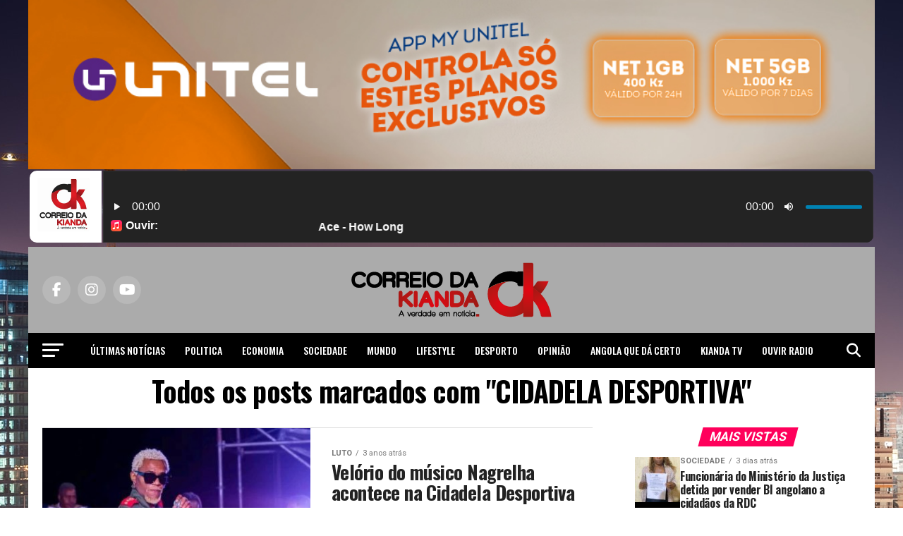

--- FILE ---
content_type: text/html;charset=UTF-8
request_url: https://audio.serv.pt/cp/widgets/player/single/nowplay.php
body_size: 45
content:
Ace - How Long

--- FILE ---
content_type: text/html; charset=utf-8
request_url: https://www.google.com/recaptcha/api2/aframe
body_size: 269
content:
<!DOCTYPE HTML><html><head><meta http-equiv="content-type" content="text/html; charset=UTF-8"></head><body><script nonce="X8RKk5FvP3pQnBH20GpKVg">/** Anti-fraud and anti-abuse applications only. See google.com/recaptcha */ try{var clients={'sodar':'https://pagead2.googlesyndication.com/pagead/sodar?'};window.addEventListener("message",function(a){try{if(a.source===window.parent){var b=JSON.parse(a.data);var c=clients[b['id']];if(c){var d=document.createElement('img');d.src=c+b['params']+'&rc='+(localStorage.getItem("rc::a")?sessionStorage.getItem("rc::b"):"");window.document.body.appendChild(d);sessionStorage.setItem("rc::e",parseInt(sessionStorage.getItem("rc::e")||0)+1);localStorage.setItem("rc::h",'1768883462844');}}}catch(b){}});window.parent.postMessage("_grecaptcha_ready", "*");}catch(b){}</script></body></html>